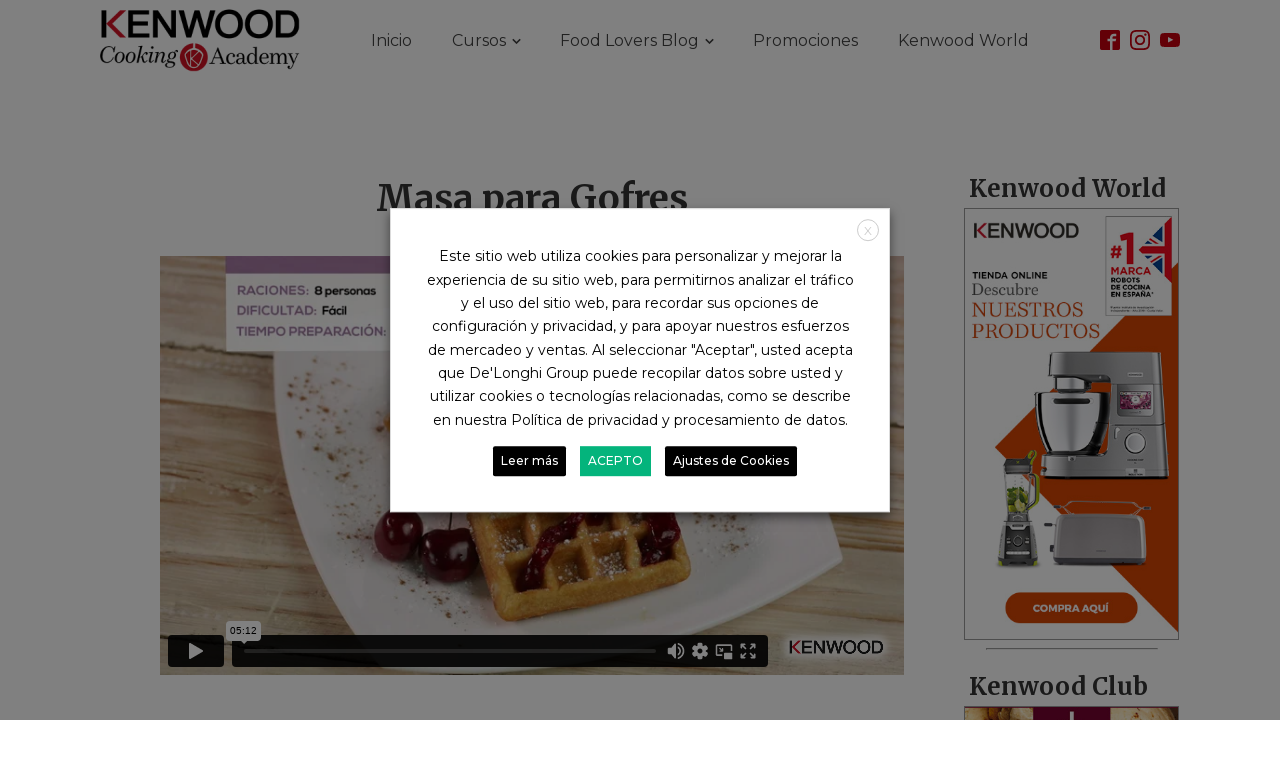

--- FILE ---
content_type: text/html; charset=UTF-8
request_url: https://player.vimeo.com/video/539106474?dnt=1&app_id=122963
body_size: 6441
content:
<!DOCTYPE html>
<html lang="en">
<head>
  <meta charset="utf-8">
  <meta name="viewport" content="width=device-width,initial-scale=1,user-scalable=yes">
  
  <link rel="canonical" href="https://player.vimeo.com/video/539106474">
  <meta name="googlebot" content="noindex,indexifembedded">
  
  
  <title>Masa para Gofres _ Kenwood Cooking Chef _ Recetas on Vimeo</title>
  <style>
      body, html, .player, .fallback {
          overflow: hidden;
          width: 100%;
          height: 100%;
          margin: 0;
          padding: 0;
      }
      .fallback {
          
              background-color: transparent;
          
      }
      .player.loading { opacity: 0; }
      .fallback iframe {
          position: fixed;
          left: 0;
          top: 0;
          width: 100%;
          height: 100%;
      }
  </style>
  <link rel="modulepreload" href="https://f.vimeocdn.com/p/4.46.25/js/player.module.js" crossorigin="anonymous">
  <link rel="modulepreload" href="https://f.vimeocdn.com/p/4.46.25/js/vendor.module.js" crossorigin="anonymous">
  <link rel="preload" href="https://f.vimeocdn.com/p/4.46.25/css/player.css" as="style">
</head>

<body>


<div class="vp-placeholder">
    <style>
        .vp-placeholder,
        .vp-placeholder-thumb,
        .vp-placeholder-thumb::before,
        .vp-placeholder-thumb::after {
            position: absolute;
            top: 0;
            bottom: 0;
            left: 0;
            right: 0;
        }
        .vp-placeholder {
            visibility: hidden;
            width: 100%;
            max-height: 100%;
            height: calc(720 / 1280 * 100vw);
            max-width: calc(1280 / 720 * 100vh);
            margin: auto;
        }
        .vp-placeholder-carousel {
            display: none;
            background-color: #000;
            position: absolute;
            left: 0;
            right: 0;
            bottom: -60px;
            height: 60px;
        }
    </style>

    

    
        <style>
            .vp-placeholder-thumb {
                overflow: hidden;
                width: 100%;
                max-height: 100%;
                margin: auto;
            }
            .vp-placeholder-thumb::before,
            .vp-placeholder-thumb::after {
                content: "";
                display: block;
                filter: blur(7px);
                margin: 0;
                background: url(https://i.vimeocdn.com/video/1116962736-5d432dd3e31306b8b9b7a6cd0655e449fcef826d8c871887089e86f43f4ac539-d?mw=80&q=85) 50% 50% / contain no-repeat;
            }
            .vp-placeholder-thumb::before {
                 
                margin: -30px;
            }
        </style>
    

    <div class="vp-placeholder-thumb"></div>
    <div class="vp-placeholder-carousel"></div>
    <script>function placeholderInit(t,h,d,s,n,o){var i=t.querySelector(".vp-placeholder"),v=t.querySelector(".vp-placeholder-thumb");if(h){var p=function(){try{return window.self!==window.top}catch(a){return!0}}(),w=200,y=415,r=60;if(!p&&window.innerWidth>=w&&window.innerWidth<y){i.style.bottom=r+"px",i.style.maxHeight="calc(100vh - "+r+"px)",i.style.maxWidth="calc("+n+" / "+o+" * (100vh - "+r+"px))";var f=t.querySelector(".vp-placeholder-carousel");f.style.display="block"}}if(d){var e=new Image;e.onload=function(){var a=n/o,c=e.width/e.height;if(c<=.95*a||c>=1.05*a){var l=i.getBoundingClientRect(),g=l.right-l.left,b=l.bottom-l.top,m=window.innerWidth/g*100,x=window.innerHeight/b*100;v.style.height="calc("+e.height+" / "+e.width+" * "+m+"vw)",v.style.maxWidth="calc("+e.width+" / "+e.height+" * "+x+"vh)"}i.style.visibility="visible"},e.src=s}else i.style.visibility="visible"}
</script>
    <script>placeholderInit(document,  false ,  true , "https://i.vimeocdn.com/video/1116962736-5d432dd3e31306b8b9b7a6cd0655e449fcef826d8c871887089e86f43f4ac539-d?mw=80\u0026q=85",  1280 ,  720 );</script>
</div>

<div id="player" class="player"></div>
<script>window.playerConfig = {"cdn_url":"https://f.vimeocdn.com","vimeo_api_url":"api.vimeo.com","request":{"files":{"dash":{"cdns":{"akfire_interconnect_quic":{"avc_url":"https://vod-adaptive-ak.vimeocdn.com/exp=1769822798~acl=%2Feeb47ccf-a932-45b3-bcd2-dfd9928fa044%2Fpsid%3D9a7dcbed8cd8dae5588685d59f48c9583543fb131e76b489d5fd13a48e8fe087%2F%2A~hmac=083e263f5a6665a71f4f6408a587d7dc96d668db2cd3a86cf6059f33c65978b0/eeb47ccf-a932-45b3-bcd2-dfd9928fa044/psid=9a7dcbed8cd8dae5588685d59f48c9583543fb131e76b489d5fd13a48e8fe087/v2/playlist/av/primary/prot/cXNyPTE/playlist.json?omit=av1-hevc\u0026pathsig=8c953e4f~gzWwsZv4HbE2swzM9zdh22tLZiY0nKHA25BOCc49Tac\u0026qsr=1\u0026r=dXM%3D\u0026rh=9q7aU","origin":"gcs","url":"https://vod-adaptive-ak.vimeocdn.com/exp=1769822798~acl=%2Feeb47ccf-a932-45b3-bcd2-dfd9928fa044%2Fpsid%3D9a7dcbed8cd8dae5588685d59f48c9583543fb131e76b489d5fd13a48e8fe087%2F%2A~hmac=083e263f5a6665a71f4f6408a587d7dc96d668db2cd3a86cf6059f33c65978b0/eeb47ccf-a932-45b3-bcd2-dfd9928fa044/psid=9a7dcbed8cd8dae5588685d59f48c9583543fb131e76b489d5fd13a48e8fe087/v2/playlist/av/primary/prot/cXNyPTE/playlist.json?pathsig=8c953e4f~gzWwsZv4HbE2swzM9zdh22tLZiY0nKHA25BOCc49Tac\u0026qsr=1\u0026r=dXM%3D\u0026rh=9q7aU"},"fastly_skyfire":{"avc_url":"https://skyfire.vimeocdn.com/1769822798-0x3339521148b6422e0fd3891f70e0399034b55c81/eeb47ccf-a932-45b3-bcd2-dfd9928fa044/psid=9a7dcbed8cd8dae5588685d59f48c9583543fb131e76b489d5fd13a48e8fe087/v2/playlist/av/primary/prot/cXNyPTE/playlist.json?omit=av1-hevc\u0026pathsig=8c953e4f~gzWwsZv4HbE2swzM9zdh22tLZiY0nKHA25BOCc49Tac\u0026qsr=1\u0026r=dXM%3D\u0026rh=9q7aU","origin":"gcs","url":"https://skyfire.vimeocdn.com/1769822798-0x3339521148b6422e0fd3891f70e0399034b55c81/eeb47ccf-a932-45b3-bcd2-dfd9928fa044/psid=9a7dcbed8cd8dae5588685d59f48c9583543fb131e76b489d5fd13a48e8fe087/v2/playlist/av/primary/prot/cXNyPTE/playlist.json?pathsig=8c953e4f~gzWwsZv4HbE2swzM9zdh22tLZiY0nKHA25BOCc49Tac\u0026qsr=1\u0026r=dXM%3D\u0026rh=9q7aU"}},"default_cdn":"akfire_interconnect_quic","separate_av":true,"streams":[{"profile":"d0b41bac-2bf2-4310-8113-df764d486192","id":"58a3223e-b33c-4e8a-bf30-5221a011d307","fps":25,"quality":"240p"},{"profile":"174","id":"7fdcb5b1-3b92-456d-8480-74bec5cf219e","fps":25,"quality":"720p"},{"profile":"164","id":"9559b205-8da3-4e65-b1a2-0d752597973b","fps":25,"quality":"360p"},{"profile":"165","id":"41bbcef1-b7d1-4d06-9857-7ff8c2a7c3e1","fps":25,"quality":"540p"}],"streams_avc":[{"profile":"164","id":"9559b205-8da3-4e65-b1a2-0d752597973b","fps":25,"quality":"360p"},{"profile":"165","id":"41bbcef1-b7d1-4d06-9857-7ff8c2a7c3e1","fps":25,"quality":"540p"},{"profile":"d0b41bac-2bf2-4310-8113-df764d486192","id":"58a3223e-b33c-4e8a-bf30-5221a011d307","fps":25,"quality":"240p"},{"profile":"174","id":"7fdcb5b1-3b92-456d-8480-74bec5cf219e","fps":25,"quality":"720p"}]},"hls":{"cdns":{"akfire_interconnect_quic":{"avc_url":"https://vod-adaptive-ak.vimeocdn.com/exp=1769822798~acl=%2Feeb47ccf-a932-45b3-bcd2-dfd9928fa044%2Fpsid%3D9a7dcbed8cd8dae5588685d59f48c9583543fb131e76b489d5fd13a48e8fe087%2F%2A~hmac=083e263f5a6665a71f4f6408a587d7dc96d668db2cd3a86cf6059f33c65978b0/eeb47ccf-a932-45b3-bcd2-dfd9928fa044/psid=9a7dcbed8cd8dae5588685d59f48c9583543fb131e76b489d5fd13a48e8fe087/v2/playlist/av/primary/prot/cXNyPTE/playlist.m3u8?omit=av1-hevc-opus\u0026pathsig=8c953e4f~NsYtrFJfeSOjQn_GwihMg2zyqFUMY9zZ3NGXDeHp5Wc\u0026qsr=1\u0026r=dXM%3D\u0026rh=9q7aU\u0026sf=fmp4","origin":"gcs","url":"https://vod-adaptive-ak.vimeocdn.com/exp=1769822798~acl=%2Feeb47ccf-a932-45b3-bcd2-dfd9928fa044%2Fpsid%3D9a7dcbed8cd8dae5588685d59f48c9583543fb131e76b489d5fd13a48e8fe087%2F%2A~hmac=083e263f5a6665a71f4f6408a587d7dc96d668db2cd3a86cf6059f33c65978b0/eeb47ccf-a932-45b3-bcd2-dfd9928fa044/psid=9a7dcbed8cd8dae5588685d59f48c9583543fb131e76b489d5fd13a48e8fe087/v2/playlist/av/primary/prot/cXNyPTE/playlist.m3u8?omit=opus\u0026pathsig=8c953e4f~NsYtrFJfeSOjQn_GwihMg2zyqFUMY9zZ3NGXDeHp5Wc\u0026qsr=1\u0026r=dXM%3D\u0026rh=9q7aU\u0026sf=fmp4"},"fastly_skyfire":{"avc_url":"https://skyfire.vimeocdn.com/1769822798-0x3339521148b6422e0fd3891f70e0399034b55c81/eeb47ccf-a932-45b3-bcd2-dfd9928fa044/psid=9a7dcbed8cd8dae5588685d59f48c9583543fb131e76b489d5fd13a48e8fe087/v2/playlist/av/primary/prot/cXNyPTE/playlist.m3u8?omit=av1-hevc-opus\u0026pathsig=8c953e4f~NsYtrFJfeSOjQn_GwihMg2zyqFUMY9zZ3NGXDeHp5Wc\u0026qsr=1\u0026r=dXM%3D\u0026rh=9q7aU\u0026sf=fmp4","origin":"gcs","url":"https://skyfire.vimeocdn.com/1769822798-0x3339521148b6422e0fd3891f70e0399034b55c81/eeb47ccf-a932-45b3-bcd2-dfd9928fa044/psid=9a7dcbed8cd8dae5588685d59f48c9583543fb131e76b489d5fd13a48e8fe087/v2/playlist/av/primary/prot/cXNyPTE/playlist.m3u8?omit=opus\u0026pathsig=8c953e4f~NsYtrFJfeSOjQn_GwihMg2zyqFUMY9zZ3NGXDeHp5Wc\u0026qsr=1\u0026r=dXM%3D\u0026rh=9q7aU\u0026sf=fmp4"}},"default_cdn":"akfire_interconnect_quic","separate_av":true}},"file_codecs":{"av1":[],"avc":["9559b205-8da3-4e65-b1a2-0d752597973b","41bbcef1-b7d1-4d06-9857-7ff8c2a7c3e1","58a3223e-b33c-4e8a-bf30-5221a011d307","7fdcb5b1-3b92-456d-8480-74bec5cf219e"],"hevc":{"dvh1":[],"hdr":[],"sdr":[]}},"lang":"en","referrer":"https://cookingacademy.es/video-recetas/masa-para-gofres/","cookie_domain":".vimeo.com","signature":"21216a9bea7d50b0749fe521daa8455d","timestamp":1769819198,"expires":3600,"thumb_preview":{"url":"https://videoapi-sprites.vimeocdn.com/video-sprites/image/26f2a2b8-738c-469f-9fca-76fabe42eebf.0.jpeg?ClientID=sulu\u0026Expires=1769822798\u0026Signature=0a365ff8640fd26d17bf5e96d342db8b90798e50","height":2880,"width":4260,"frame_height":240,"frame_width":426,"columns":10,"frames":120},"currency":"USD","session":"6b8b81340560aa0135f304c401c81e802e0b37ad1769819198","cookie":{"volume":1,"quality":null,"hd":0,"captions":null,"transcript":null,"captions_styles":{"color":null,"fontSize":null,"fontFamily":null,"fontOpacity":null,"bgOpacity":null,"windowColor":null,"windowOpacity":null,"bgColor":null,"edgeStyle":null},"audio_language":null,"audio_kind":null,"qoe_survey_vote":0},"build":{"backend":"31e9776","js":"4.46.25"},"urls":{"js":"https://f.vimeocdn.com/p/4.46.25/js/player.js","js_base":"https://f.vimeocdn.com/p/4.46.25/js","js_module":"https://f.vimeocdn.com/p/4.46.25/js/player.module.js","js_vendor_module":"https://f.vimeocdn.com/p/4.46.25/js/vendor.module.js","locales_js":{"de-DE":"https://f.vimeocdn.com/p/4.46.25/js/player.de-DE.js","en":"https://f.vimeocdn.com/p/4.46.25/js/player.js","es":"https://f.vimeocdn.com/p/4.46.25/js/player.es.js","fr-FR":"https://f.vimeocdn.com/p/4.46.25/js/player.fr-FR.js","ja-JP":"https://f.vimeocdn.com/p/4.46.25/js/player.ja-JP.js","ko-KR":"https://f.vimeocdn.com/p/4.46.25/js/player.ko-KR.js","pt-BR":"https://f.vimeocdn.com/p/4.46.25/js/player.pt-BR.js","zh-CN":"https://f.vimeocdn.com/p/4.46.25/js/player.zh-CN.js"},"ambisonics_js":"https://f.vimeocdn.com/p/external/ambisonics.min.js","barebone_js":"https://f.vimeocdn.com/p/4.46.25/js/barebone.js","chromeless_js":"https://f.vimeocdn.com/p/4.46.25/js/chromeless.js","three_js":"https://f.vimeocdn.com/p/external/three.rvimeo.min.js","hive_sdk":"https://f.vimeocdn.com/p/external/hive-sdk.js","hive_interceptor":"https://f.vimeocdn.com/p/external/hive-interceptor.js","proxy":"https://player.vimeo.com/static/proxy.html","css":"https://f.vimeocdn.com/p/4.46.25/css/player.css","chromeless_css":"https://f.vimeocdn.com/p/4.46.25/css/chromeless.css","fresnel":"https://arclight.vimeo.com/add/player-stats","player_telemetry_url":"https://arclight.vimeo.com/player-events","telemetry_base":"https://lensflare.vimeo.com"},"flags":{"plays":1,"dnt":1,"autohide_controls":0,"preload_video":"metadata_on_hover","qoe_survey_forced":0,"ai_widget":0,"ecdn_delta_updates":0,"disable_mms":0,"check_clip_skipping_forward":0},"country":"US","client":{"ip":"3.15.166.69"},"ab_tests":{"cross_origin_texttracks":{"group":"variant","track":false,"data":null}},"atid":"709231235.1769819198","ai_widget_signature":"98ad1a3f11da66c0fa758746d16559ee67de07f85ec5e874b138e65cf0f173d7_1769822798","config_refresh_url":"https://player.vimeo.com/video/539106474/config/request?atid=709231235.1769819198\u0026expires=3600\u0026referrer=https%3A%2F%2Fcookingacademy.es%2Fvideo-recetas%2Fmasa-para-gofres%2F\u0026session=6b8b81340560aa0135f304c401c81e802e0b37ad1769819198\u0026signature=21216a9bea7d50b0749fe521daa8455d\u0026time=1769819198\u0026v=1"},"player_url":"player.vimeo.com","video":{"id":539106474,"title":"Masa para Gofres _ Kenwood Cooking Chef _ Recetas","width":1280,"height":720,"duration":312,"url":"","share_url":"https://vimeo.com/539106474","embed_code":"\u003ciframe title=\"vimeo-player\" src=\"https://player.vimeo.com/video/539106474?h=c90ccbee04\" width=\"640\" height=\"360\" frameborder=\"0\" referrerpolicy=\"strict-origin-when-cross-origin\" allow=\"autoplay; fullscreen; picture-in-picture; clipboard-write; encrypted-media; web-share\"   allowfullscreen\u003e\u003c/iframe\u003e","default_to_hd":0,"privacy":"disable","embed_permission":"whitelist","thumbnail_url":"https://i.vimeocdn.com/video/1116962736-5d432dd3e31306b8b9b7a6cd0655e449fcef826d8c871887089e86f43f4ac539-d","owner":{"id":70841598,"name":"Kenwood","img":"https://i.vimeocdn.com/portrait/21481382_60x60?sig=39a3f1c79d9fdc960949db4dfb6efce21910e1c9cd22eb6df44e4ec4cdb5c7a7\u0026v=1\u0026region=us","img_2x":"https://i.vimeocdn.com/portrait/21481382_60x60?sig=39a3f1c79d9fdc960949db4dfb6efce21910e1c9cd22eb6df44e4ec4cdb5c7a7\u0026v=1\u0026region=us","url":"","account_type":"pro"},"spatial":0,"live_event":null,"version":{"current":null,"available":[{"id":222045487,"file_id":2555935134,"is_current":true}]},"unlisted_hash":null,"rating":{"id":6},"fps":25,"bypass_token":"eyJ0eXAiOiJKV1QiLCJhbGciOiJIUzI1NiJ9.eyJjbGlwX2lkIjo1MzkxMDY0NzQsImV4cCI6MTc2OTgyMjgyMH0.c7pPbTQD4KaKHc8OlJGkx8c227lZn1ppF2m6S178C7E","channel_layout":"stereo","ai":0,"locale":""},"user":{"id":0,"team_id":0,"team_origin_user_id":0,"account_type":"none","liked":0,"watch_later":0,"owner":0,"mod":0,"logged_in":0,"private_mode_enabled":1,"vimeo_api_client_token":"eyJhbGciOiJIUzI1NiIsInR5cCI6IkpXVCJ9.eyJzZXNzaW9uX2lkIjoiNmI4YjgxMzQwNTYwYWEwMTM1ZjMwNGM0MDFjODFlODAyZTBiMzdhZDE3Njk4MTkxOTgiLCJleHAiOjE3Njk4MjI3OTgsImFwcF9pZCI6MTE4MzU5LCJzY29wZXMiOiJwdWJsaWMgc3RhdHMifQ.PWnWthyVb-zm0uz_yUPOD_eoMyx1Eh5ecQzzr2aOY0Q"},"view":1,"vimeo_url":"vimeo.com","embed":{"audio_track":"","autoplay":0,"autopause":1,"dnt":1,"editor":0,"keyboard":1,"log_plays":1,"loop":0,"muted":0,"on_site":0,"texttrack":"","transparent":1,"outro":"beginning","playsinline":1,"quality":null,"player_id":"","api":null,"app_id":"122963","color":"C4000E","color_one":"000000","color_two":"C4000E","color_three":"ffffff","color_four":"000000","context":"embed.main","settings":{"auto_pip":1,"badge":0,"byline":0,"collections":0,"color":0,"force_color_one":0,"force_color_two":0,"force_color_three":0,"force_color_four":0,"embed":0,"fullscreen":1,"like":0,"logo":0,"custom_logo":{"img":"https://i.vimeocdn.com/player/577215?sig=bf2a452f9b3405342a6cded412d342815a5e005538a085c61fee81bd1efe74b3\u0026v=1","url":"","sticky":1,"width":100,"height":33},"playbar":1,"portrait":0,"pip":1,"share":0,"spatial_compass":0,"spatial_label":0,"speed":0,"title":0,"volume":1,"watch_later":0,"watch_full_video":1,"controls":1,"airplay":1,"audio_tracks":1,"chapters":1,"chromecast":1,"cc":1,"transcript":1,"quality":1,"play_button_position":0,"ask_ai":0,"skipping_forward":1,"debug_payload_collection_policy":"default"},"create_interactive":{"has_create_interactive":false,"viddata_url":""},"min_quality":null,"max_quality":null,"initial_quality":null,"prefer_mms":1}}</script>
<script>const fullscreenSupported="exitFullscreen"in document||"webkitExitFullscreen"in document||"webkitCancelFullScreen"in document||"mozCancelFullScreen"in document||"msExitFullscreen"in document||"webkitEnterFullScreen"in document.createElement("video");var isIE=checkIE(window.navigator.userAgent),incompatibleBrowser=!fullscreenSupported||isIE;window.noModuleLoading=!1,window.dynamicImportSupported=!1,window.cssLayersSupported=typeof CSSLayerBlockRule<"u",window.isInIFrame=function(){try{return window.self!==window.top}catch(e){return!0}}(),!window.isInIFrame&&/twitter/i.test(navigator.userAgent)&&window.playerConfig.video.url&&(window.location=window.playerConfig.video.url),window.playerConfig.request.lang&&document.documentElement.setAttribute("lang",window.playerConfig.request.lang),window.loadScript=function(e){var n=document.getElementsByTagName("script")[0];n&&n.parentNode?n.parentNode.insertBefore(e,n):document.head.appendChild(e)},window.loadVUID=function(){if(!window.playerConfig.request.flags.dnt&&!window.playerConfig.embed.dnt){window._vuid=[["pid",window.playerConfig.request.session]];var e=document.createElement("script");e.async=!0,e.src=window.playerConfig.request.urls.vuid_js,window.loadScript(e)}},window.loadCSS=function(e,n){var i={cssDone:!1,startTime:new Date().getTime(),link:e.createElement("link")};return i.link.rel="stylesheet",i.link.href=n,e.getElementsByTagName("head")[0].appendChild(i.link),i.link.onload=function(){i.cssDone=!0},i},window.loadLegacyJS=function(e,n){if(incompatibleBrowser){var i=e.querySelector(".vp-placeholder");i&&i.parentNode&&i.parentNode.removeChild(i);let a=`/video/${window.playerConfig.video.id}/fallback`;window.playerConfig.request.referrer&&(a+=`?referrer=${window.playerConfig.request.referrer}`),n.innerHTML=`<div class="fallback"><iframe title="unsupported message" src="${a}" frameborder="0"></iframe></div>`}else{n.className="player loading";var t=window.loadCSS(e,window.playerConfig.request.urls.css),r=e.createElement("script"),o=!1;r.src=window.playerConfig.request.urls.js,window.loadScript(r),r["onreadystatechange"in r?"onreadystatechange":"onload"]=function(){!o&&(!this.readyState||this.readyState==="loaded"||this.readyState==="complete")&&(o=!0,playerObject=new VimeoPlayer(n,window.playerConfig,t.cssDone||{link:t.link,startTime:t.startTime}))},window.loadVUID()}};function checkIE(e){e=e&&e.toLowerCase?e.toLowerCase():"";function n(r){return r=r.toLowerCase(),new RegExp(r).test(e);return browserRegEx}var i=n("msie")?parseFloat(e.replace(/^.*msie (\d+).*$/,"$1")):!1,t=n("trident")?parseFloat(e.replace(/^.*trident\/(\d+)\.(\d+).*$/,"$1.$2"))+4:!1;return i||t}
</script>
<script nomodule>
  window.noModuleLoading = true;
  var playerEl = document.getElementById('player');
  window.loadLegacyJS(document, playerEl);
</script>
<script type="module">try{import("").catch(()=>{})}catch(t){}window.dynamicImportSupported=!0;
</script>
<script type="module">if(!window.dynamicImportSupported||!window.cssLayersSupported){if(!window.noModuleLoading){window.noModuleLoading=!0;var playerEl=document.getElementById("player");window.loadLegacyJS(document,playerEl)}var moduleScriptLoader=document.getElementById("js-module-block");moduleScriptLoader&&moduleScriptLoader.parentElement.removeChild(moduleScriptLoader)}
</script>
<script type="module" id="js-module-block">if(!window.noModuleLoading&&window.dynamicImportSupported&&window.cssLayersSupported){const n=document.getElementById("player"),e=window.loadCSS(document,window.playerConfig.request.urls.css);import(window.playerConfig.request.urls.js_module).then(function(o){new o.VimeoPlayer(n,window.playerConfig,e.cssDone||{link:e.link,startTime:e.startTime}),window.loadVUID()}).catch(function(o){throw/TypeError:[A-z ]+import[A-z ]+module/gi.test(o)&&window.loadLegacyJS(document,n),o})}
</script>

<script type="application/ld+json">{"embedUrl":"https://player.vimeo.com/video/539106474?h=c90ccbee04","thumbnailUrl":"https://i.vimeocdn.com/video/1116962736-5d432dd3e31306b8b9b7a6cd0655e449fcef826d8c871887089e86f43f4ac539-d?f=webp","name":"Masa para Gofres _ Kenwood Cooking Chef _ Recetas","description":"This is \"Masa para Gofres _ Kenwood Cooking Chef _ Recetas\" by \"Kenwood\" on Vimeo, the home for high quality videos and the people who love them.","duration":"PT312S","uploadDate":"2021-04-20T07:12:38-04:00","@context":"https://schema.org/","@type":"VideoObject"}</script>

</body>
</html>


--- FILE ---
content_type: text/css
request_url: https://cookingacademy.es/wp-content/uploads/oxygen/css/88.css?cache=1663573017&ver=6.9
body_size: 515
content:
#section-19-28 > .ct-section-inner-wrap{padding-top:14px;padding-bottom:0}#div_block-20-28{width:100%;flex-direction:row;display:flex;justify-content:flex-start;text-align:left;align-items:center;padding-bottom:18px;border-top-style:none;border-right-style:none;border-bottom-style:none;border-left-style:none}#div_block-25-28{width:100%;border-top-width:1px;border-top-style:solid;border-top-color:#9999999;padding-top:18px;flex-direction:row;display:flex;justify-content:flex-end;text-align:right;align-items:center;border-right-color:#9999999;border-bottom-color:#9999999;border-left-color:#9999999}#div_block-10-88{width:50%;padding-bottom:0px}#div_block-11-88{width:50%;align-items:flex-end;text-align:right;padding-bottom:0px}@media (max-width:767px){#div_block-25-28{flex-direction:column;display:flex;text-align:center}}@media (max-width:479px){#div_block-25-28{text-align:center}}@media (max-width:991px){#new_columns-9-88> .ct-div-block{width:100% !important}}#new_columns-9-88{padding-bottom:0px;margin-bottom:0px}#text_block-23-28{color:#898989;font-size:12px;font-weight:400;line-height:1.4;-webkit-font-smoothing:antialiased;-moz-osx-font-smoothing:grayscale;font-family:'Montserrat'}#_rich_text-14-88{font-size:12px;font-family:'Montserrat'}#link-21-28{margin-right:18px;text-align:center;flex-direction:row;display:flex}#image-22-28{height:30px}#_nav_menu-24-28 .oxy-nav-menu-hamburger-line{background-color:#999999}@media (max-width:991px){#_nav_menu-24-28 .oxy-nav-menu-list{display:none}#_nav_menu-24-28 .oxy-menu-toggle{display:initial}#_nav_menu-24-28.oxy-nav-menu.oxy-nav-menu-open .oxy-nav-menu-list{display:initial}}#_nav_menu-24-28.oxy-nav-menu.oxy-nav-menu-open{margin-top:0 !important;margin-right:0 !important;margin-left:0 !important;margin-bottom:0 !important}#_nav_menu-24-28.oxy-nav-menu.oxy-nav-menu-open .menu-item a{padding-top:6px;padding-bottom:6px;padding-left:18px;padding-right:18px}#_nav_menu-24-28 .oxy-nav-menu-hamburger-wrap{width:18px;height:18px}#_nav_menu-24-28 .oxy-nav-menu-hamburger{width:18px;height:14px}#_nav_menu-24-28 .oxy-nav-menu-hamburger-line{height:2px}#_nav_menu-24-28.oxy-nav-menu-open .oxy-nav-menu-hamburger .oxy-nav-menu-hamburger-line:first-child{top:6px}#_nav_menu-24-28.oxy-nav-menu-open .oxy-nav-menu-hamburger .oxy-nav-menu-hamburger-line:last-child{top:-6px}#_nav_menu-24-28{margin-left:auto;font-family:'Montserrat'}#_nav_menu-24-28 .menu-item a{font-size:12px;color:#999999;font-weight:400;letter-spacing:.1em;padding-left:18px;padding-right:18px;padding-top:6px;padding-bottom:6px}#_nav_menu-24-28.oxy-nav-menu:not(.oxy-nav-menu-open) .sub-menu .menu-item a{border:0;padding-top:6px;padding-bottom:6px}#_nav_menu-24-28 .menu-item:hover a{color:#566d8f}#_nav_menu-24-28.oxy-nav-menu:not(.oxy-nav-menu-open) .sub-menu .menu-item a:hover{border:0;padding-top:6px;padding-bottom:6px}#_social_icons-27-28.oxy-social-icons{flex-direction:row;margin-right:-8px;margin-bottom:-8px}#_social_icons-27-28.oxy-social-icons a{font-size:20px;margin-right:8px;margin-bottom:8px;blank}#_social_icons-27-28.oxy-social-icons a svg{width:1em;height:1em;color:#999999}

--- FILE ---
content_type: text/css
request_url: https://cookingacademy.es/wp-content/uploads/oxygen/css/2435.css?cache=1690977817&ver=6.9
body_size: 227
content:
#headline-119-2389{font-weight:700;margin-left:5px}#headline-113-2389{font-weight:700;margin-left:5px;margin-top:10px}#headline-23-2435{padding-bottom:10px}#image-121-2389{border-top-color:rgba(0,0,0,0.4);border-right-color:rgba(0,0,0,0.4);border-bottom-color:rgba(0,0,0,0.4);border-left-color:rgba(0,0,0,0.4);border-top-width:1px;border-right-width:1px;border-bottom-width:1px;border-left-width:1px;border-top-style:solid;border-right-style:solid;border-bottom-style:solid;border-left-style:solid}#image-114-2389{border-top-color:rgba(0,0,0,0.4);border-right-color:rgba(0,0,0,0.4);border-bottom-color:rgba(0,0,0,0.4);border-left-color:rgba(0,0,0,0.4);border-top-width:1px;border-right-width:1px;border-bottom-width:1px;border-left-width:1px;border-top-style:solid;border-right-style:solid;border-bottom-style:solid;border-left-style:solid}#code_block-125-2389{width:80%;align-self:center}#code_block-126-2389{width:80%;align-self:center}#_posts_grid-19-2435{padding-left:10px;text-align:center}#_posts_grid-19-2435 .oxy-posts{display:flex;flex-direction:column}#_posts_grid-19-2435 .oxy-post{display:flex;flex-direction:column;text-align:left;align-items:left;margin-bottom:2em}#_posts_grid-19-2435 .oxy-post-image{margin-top:1.3em;margin-bottom:0.5em;width:100%}#_posts_grid-19-2435 .oxy-post-title{font-size:1em;line-height:1em}#_posts_grid-19-2435 .oxy-post-meta{margin-top:0.5em;font-size:.8em;display:flex;flex-direction:row}#_posts_grid-19-2435 .oxy-post-meta-item::after{content:"\00b7";margin-right:.5em;margin-left:.5em}#_posts_grid-19-2435 .oxy-post-meta-item:last-child::after{content:"";display:none}#_posts_grid-19-2435 .oxy-post-content{margin-top:1em;margin-bottom:1em}#_posts_grid-19-2435 .oxy-post-content p{margin:0}#_posts_grid-19-2435 .oxy-read-more{font-size:0.8em;color:white;background-color:black;text-decoration:none;padding:0.75em 1.5em;line-height:1;border-radius:3px;display:inline-block}#_posts_grid-19-2435 .oxy-easy-posts-pages{text-align:center}#_posts_grid-19-2435 .oxy-read-more:hover{text-decoration:none}

--- FILE ---
content_type: text/css
request_url: https://cookingacademy.es/wp-content/uploads/oxygen/css/3645.css?cache=1690978272&ver=6.9
body_size: 464
content:
#image-9-3645{width:200px}#_nav_menu-7-28 .oxy-nav-menu-hamburger-line{background-color:rgba(0,0,0,0.75)}@media (max-width:1120px){#_nav_menu-7-28 .oxy-nav-menu-list{display:none}#_nav_menu-7-28 .oxy-menu-toggle{display:initial}#_nav_menu-7-28.oxy-nav-menu.oxy-nav-menu-open .oxy-nav-menu-list{display:initial}}#_nav_menu-7-28.oxy-nav-menu.oxy-nav-menu-open{margin-top:0 !important;margin-right:0 !important;margin-left:0 !important;margin-bottom:0 !important}#_nav_menu-7-28.oxy-nav-menu.oxy-nav-menu-open .menu-item a{padding-top:20px;padding-bottom:20px;padding-left:20px;padding-right:20px}#_nav_menu-7-28 .oxy-nav-menu-hamburger-wrap{width:40px;height:40px;margin-top:10px;margin-bottom:10px}#_nav_menu-7-28 .oxy-nav-menu-hamburger{width:40px;height:32px}#_nav_menu-7-28 .oxy-nav-menu-hamburger-line{height:6px}#_nav_menu-7-28.oxy-nav-menu-open .oxy-nav-menu-hamburger .oxy-nav-menu-hamburger-line:first-child{top:13px}#_nav_menu-7-28.oxy-nav-menu-open .oxy-nav-menu-hamburger .oxy-nav-menu-hamburger-line:last-child{top:-13px}#_nav_menu-7-28 .oxy-nav-menu-list{flex-direction:row}#_nav_menu-7-28 .menu-item a{padding-top:20px;padding-left:20px;padding-right:20px;padding-bottom:20px;color:rgba(0,0,0,0.75)}#_nav_menu-7-28.oxy-nav-menu:not(.oxy-nav-menu-open) .sub-menu{background-color:#eee}#_nav_menu-7-28.oxy-nav-menu:not(.oxy-nav-menu-open) .sub-menu .menu-item a{border:0;padding-top:20px;padding-bottom:20px}#_nav_menu-7-28 .menu-item:focus-within a,#_nav_menu-7-28 .menu-item:hover a{background-color:#eee;padding-top:17px;border-top-width:3px}#_nav_menu-7-28.oxy-nav-menu:not(.oxy-nav-menu-open) .sub-menu:hover{background-color:#eee}#_nav_menu-7-28.oxy-nav-menu:not(.oxy-nav-menu-open) .sub-menu .menu-item a:hover{border:0;padding-top:20px;padding-bottom:20px}#_header-1-28.oxy-header.oxy-overlay-header{position:absolute;left:0;right:0;z-index:20}#_header-1-28.oxy-header.oxy-overlay-header:not(.oxy-sticky-header-active) .oxy-header-row,#_header-1-28.oxy-header.oxy-overlay-header:not(.oxy-sticky-header-active){background-color:initial !important}#_header-1-28.oxy-header.oxy-overlay-header .oxygen-hide-in-overlay{display:none}#_header-1-28.oxy-header.oxy-overlay-header .oxygen-only-show-in-overlay{display:block}@media (min-width:1121px){#_header-1-28.oxy-header-wrapper.oxy-header.oxy-sticky-header.oxy-sticky-header-active{position:fixed;top:0;left:0;right:0;z-index:2147483640;box-shadow:0px 0px 10px rgba(0,0,0,0.3);}#_header-1-28.oxy-header.oxy-sticky-header-active .oxygen-hide-in-sticky{display:none}#_header-1-28.oxy-header.oxy-header .oxygen-show-in-sticky-only{display:none}}#_header-1-28{background-image:linear-gradient(rgba(255,255,255,0.9),rgba(255,255,255,0.9))}@media (max-width:479px){#_header_row-2-28 .oxy-header-container{flex-direction:column}#_header_row-2-28 .oxy-header-container > div{justify-content:center}}.oxy-header.oxy-sticky-header-active > #_header_row-2-28.oxygen-show-in-sticky-only{display:block}#_social_icons-9-28.oxy-social-icons{flex-direction:row;margin-right:-10px;margin-bottom:-10px}#_social_icons-9-28.oxy-social-icons a{font-size:20px;margin-right:10px;margin-bottom:10px;blank}#_social_icons-9-28.oxy-social-icons a svg{width:1em;height:1em;color:#c4000e}

--- FILE ---
content_type: text/css
request_url: https://cookingacademy.es/wp-content/uploads/oxygen/css/3809.css?cache=1664970333&ver=6.9
body_size: 527
content:
#div_block-88-2377{width:80%}#div_block-110-3809{margin-top:30px}#div_block-52-32{width:100%}#div_block-89-2377{width:20.00%;padding-right:1px;padding-left:0px;border-top-color:#999999;border-right-color:#999999;border-bottom-color:#999999;border-left-color:#999999;border-top-width:1px;border-right-width:1px;border-bottom-width:1px;border-left-width:1px;border-left-style:none;border-top-style:none;border-right-style:none;border-bottom-style:none}@media (max-width:991px){#new_columns-87-2377> .ct-div-block{width:100% !important}}#new_columns-87-2377{margin-top:75px}#headline-55-2377{align-self:center;margin-bottom:13px}#_posts_grid-53-32 .oxy-posts{display:flex;flex-direction:row;flex-wrap:wrap}#_posts_grid-53-32 .oxy-post{display:flex;flex-direction:column;width:50%;padding:1em}#_posts_grid-53-32 .oxy-post-image{position:relative;background-color:grey;background-image:repeating-linear-gradient( 45deg,#eee,#eee 10px,#ddd 10px,#ddd 20px);width:100%}#_posts_grid-53-32 .oxy-post-image-fixed-ratio{padding-bottom:70%;background-size:cover;background-position:center center}#_posts_grid-53-32 .oxy-post-image-date-overlay{position:absolute;top:1em;right:1em;font-size:.7em;color:white;background-color:rgba(0,0,0,0.5);padding:.7em 1em;font-weight:bold;-webkit-font-smoothing:antialiased}#_posts_grid-53-32 .oxy-post-wrap{background-image:linear-gradient(rgba(255,255,255,0),rgba(255,255,255,1) 150px);padding:2em;padding-top:100px;align-self:stretch;margin-top:-150px;z-index:1;display:flex;flex-direction:column;align-items:left;text-align:left}#_posts_grid-53-32 .oxy-post-title{font-size:1.5em;line-height:1.2em}#_posts_grid-53-32 .oxy-post-meta{margin-top:0.5em;font-size:.8em;display:flex;flex-direction:row;justify-content:center}#_posts_grid-53-32 .oxy-post-meta-item::after{content:"\00b7";margin-right:.5em;margin-left:.5em}#_posts_grid-53-32 .oxy-post-meta-item:last-child::after{content:"";display:none}#_posts_grid-53-32 .oxy-post-content{margin-top:1em;margin-bottom:1em}#_posts_grid-53-32 .oxy-post-content p{margin:0}@media (max-width:1120px){#_posts_grid-53-32 .oxy-post-meta{display:none}}#_posts_grid-53-32 .oxy-read-more{font-size:0.8em;color:white;background-color:black;text-decoration:none;padding:0.75em 1.5em;line-height:1;border-radius:3px;display:inline-block}#_posts_grid-53-32 .oxy-easy-posts-pages{text-align:center}#_posts_grid-53-32 .oxy-read-more:hover{text-decoration:none}@media (max-width:991px){#_posts_grid-53-32 .oxy-post{width:50% !important}}@media (max-width:767px){#_posts_grid-53-32 .oxy-post{width:100% !important}}